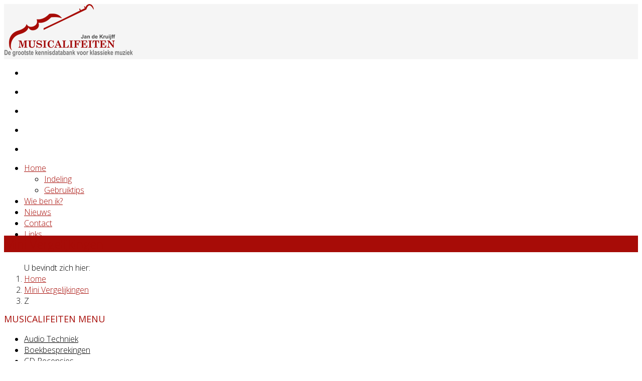

--- FILE ---
content_type: text/html; charset=utf-8
request_url: https://musicalifeiten.nl/mini-vergelijkingen/372-d
body_size: 7231
content:
<!DOCTYPE html>
<html xmlns="//www.w3.org/1999/xhtml" xml:lang="nl-nl" lang="nl-nl" dir="ltr">
<head>
    <meta http-equiv="X-UA-Compatible" content="IE=edge">
    <meta name="viewport" content="width=device-width, initial-scale=1">
    
    <base href="//musicalifeiten.nl/mini-vergelijkingen/372-d" />
	<meta http-equiv="content-type" content="text/html; charset=utf-8" />
	<meta name="rights" content="© 2024 Musicalifeiten.nl" />
	<meta name="description" content="Meer dan 15.000 Cd/DVD recensies, artikelen over klassieke muziek, muziekhistorie, componisten en audiotechnologie van de hand van Jan de Kruijff." />
	<title>Z</title>
	<link href="/mini-vergelijkingen/372-d?format=feed&amp;type=rss" rel="alternate" type="application/rss+xml" title="RSS 2.0" />
	<link href="/mini-vergelijkingen/372-d?format=feed&amp;type=atom" rel="alternate" type="application/atom+xml" title="Atom 1.0" />
	<link href="/images/logo.png" rel="shortcut icon" type="image/vnd.microsoft.icon" />
	<link href="//fonts.googleapis.com/css?family=Open+Sans:300,300italic,regular,italic,600,600italic,700,700italic,800,800italic&amp;subset=latin" rel="stylesheet" type="text/css" />
	<link href="//musicalifeiten.nl/modules/mod_f5showslide/css/f5showslide.css" rel="stylesheet" type="text/css" />
	<link href="//fonts.googleapis.com/css?family=Open Sans" rel="stylesheet" type="text/css" />
	<link href="/cache/com_templates/templates/lt_agriculture/136c0c201c02677b4397bc4a1eb24f64.css" rel="stylesheet" type="text/css" />
	<style type="text/css">

.hide { display: none; }
.table-noheader { border-collapse: collapse; }
.table-noheader thead { display: none; }
body{font-family:Open Sans, sans-serif; font-weight:300; }h1{font-family:Open Sans, sans-serif; font-weight:300; }h2{font-family:Open Sans, sans-serif; font-weight:300; }h3{font-family:Open Sans, sans-serif; font-weight:normal; }h4{font-family:Open Sans, sans-serif; font-weight:normal; }h5{font-family:Open Sans, sans-serif; font-weight:300; }h6{font-family:Open Sans, sans-serif; font-weight:300; }body {
    text-align: justify;}

.hasTooltip {
display: inline !important;
} 

.page-header {
    padding-bottom: 9px;
    margin: 10px 0 10px;
    border-bottom: 1px solid #eee;}

a {
  color: #A70C07;
}
a:hover {
  color: #e61c19;}

.sp-megamenu-parent >li.active>a,
.sp-megamenu-parent >li:hover>a {
  color: #A70C07;
}
.sp-megamenu-parent .sp-dropdown li.sp-menu-item >a:hover {
  background: #A70C07;
}
.sp-megamenu-parent .sp-dropdown li.sp-menu-item.active>a {
  color: #A70C07;
}
#offcanvas-toggler >i {
  color: #000000;
}
#offcanvas-toggler >i:hover {
  color: #A70C07;
}
.btn-primary,
.sppb-btn-primary {
  border-color: #e82e2b;
  background-color: #A70C07;
}
.btn-primary:hover,
.sppb-btn-primary:hover {
  border-color: #cf1917;
  background-color: #e61c19;
}
ul.social-icons >li a:hover {
  color: #A70C07;
}
.sp-page-title {
  background: #A70C07;
}
.layout-boxed .body-innerwrapper {
  background: #ffffff;
}
.sp-module ul >li >a {
  color: #000000;
}
.sp-module ul >li >a:hover {
  color: #A70C07;
}
.sp-module .latestnews >div >a {
  color: #000000;
}
.sp-module .latestnews >div >a:hover {
  color: #A70C07;
}
.sp-module .tagscloud .tag-name:hover {
  background: #A70C07;
}
.sp-simpleportfolio .sp-simpleportfolio-filter > ul > li.active > a,
.sp-simpleportfolio .sp-simpleportfolio-filter > ul > li > a:hover {
  background: #A70C07;
}
.search .btn-toolbar button {
  background: #A70C07;
}
.post-format {
  background: #A70C07;
}
.voting-symbol span.star.active:before {
  color: #A70C07;
}
.sp-rating span.star:hover:before,
.sp-rating span.star:hover ~ span.star:before {
  color: #e61c19;
}
.entry-link,
.entry-quote {
  background: #A70C07;
}
blockquote {
  border-color: #A70C07;
}
.carousel-left:hover,
.carousel-right:hover {
  background: #A70C07;
}
#sp-footer {
  background: #A70C07;
}
.sp-comingsoon body {
  background-color: #A70C07;
}
.pagination>li>a,
.pagination>li>span {
  color: #000000;
}
.pagination>li>a:hover,
.pagination>li>a:focus,
.pagination>li>span:hover,
.pagination>li>span:focus {
  color: #000000;
}
.pagination>.active>a,
.pagination>.active>span {
  border-color: #A70C07;
  background-color: #A70C07;
}
.pagination>.active>a:hover,
.pagination>.active>a:focus,
.pagination>.active>span:hover,
.pagination>.active>span:focus {
  border-color: #A70C07;
  background-color: #A70C07;
}
/***** PRESET *****/
.lt-introduction .lt-intro-sub:hover h3,
.lt-introduction .lt-intro-sub:hover i,
.lt-core-feature .lt-core-sub:hover .lt-core-icon i,
.lt-core-feature .lt-core-sub:hover .lt-core-title h3 {
    color: #A70C07;
}
.lt-button:hover {
    border: 3px solid #A70C07;
}
.lt-button:hover {
    background: #A70C07;
}
.blogDate {
    background: #A70C07;
}
.lt-buy-now {
    background: #da3836;
}
.tp-button:hover,
.lt-about-content .btn-primary {
    background: #da3836!important;
}
.lt-introduction .lt-intro-sub:hover {
    border-color: #da3836;
}
.projects-filter a.selected, 
.projects-filter a.selected:hover,
.projects-filter a:hover {
    background: #A70C07!important;
}
.projects-wrapper .project-img:hover .project-img-extra {
    background: rgba(235, 73, 71, .7)!important;
}

.sp-module .sp-module-title {
    margin: 0 0 20px;
    font-size: 18px;
    text-transform: uppercase;
    color: #A70C07;
    line-height: 1;
}

h2, .h2 {
    color: #A70C07;}

h1, .h1 {
    color: #A70C07;}

h3, .h3 {
    color: #A70C07;}@media (min-width: 1400px) {
.container {
max-width: 1140px;
}
}#sp-top-bar{ background-color:#f5f5f5;color:#999999; }#sp-breadcrumbs{ background-color:#ffffff; }#sp-bottom{ background-color:#f5f5f5;padding:20px; }
	</style>
	<script type="application/json" class="joomla-script-options new">{"csrf.token":"434313aa8a6fc7757a142c76b15063f0","system.paths":{"root":"","base":""}}</script>
	<script src="/media/jui/js/jquery.min.js?2d8412f5ee2627b1fcf7b1b297e15c1e" type="text/javascript"></script>
	<script src="/media/jui/js/jquery-noconflict.js?2d8412f5ee2627b1fcf7b1b297e15c1e" type="text/javascript"></script>
	<script src="/media/jui/js/jquery-migrate.min.js?2d8412f5ee2627b1fcf7b1b297e15c1e" type="text/javascript"></script>
	<script src="/media/system/js/caption.js?2d8412f5ee2627b1fcf7b1b297e15c1e" type="text/javascript"></script>
	<script src="/media/system/js/core.js?2d8412f5ee2627b1fcf7b1b297e15c1e" type="text/javascript"></script>
	<script src="/templates/lt_agriculture/js/bootstrap.min.js" type="text/javascript"></script>
	<script src="/templates/lt_agriculture/js/jquery.cookie.js" type="text/javascript"></script>
	<script src="/templates/lt_agriculture/js/jquery.sticky.js" type="text/javascript"></script>
	<script src="/templates/lt_agriculture/js/main.js" type="text/javascript"></script>
	<script src="/templates/lt_agriculture/js/jquery.counterup.min.js" type="text/javascript"></script>
	<script src="/templates/lt_agriculture/js/waypoints.min.js" type="text/javascript"></script>
	<script src="/templates/lt_agriculture/js/jquery.easing.1.3.min.js" type="text/javascript"></script>
	<script src="/templates/lt_agriculture/js/jquery.mixitup.min.js" type="text/javascript"></script>
	<script src="/templates/lt_agriculture/js/jquery.stellar.min.js" type="text/javascript"></script>
	<script src="/templates/lt_agriculture/js/wow.min.js" type="text/javascript"></script>
	<script src="/templates/lt_agriculture/js/custom.js" type="text/javascript"></script>
	<script src="/templates/lt_agriculture/js/scroll.js" type="text/javascript"></script>
	<script src="/templates/lt_agriculture/js/jquery.nav.js" type="text/javascript"></script>
	<script src="/templates/lt_agriculture/js/frontend-edit.js" type="text/javascript"></script>
	<script src="/media/system/js/mootools-core.js?2d8412f5ee2627b1fcf7b1b297e15c1e" type="text/javascript"></script>
	<script src="/media/system/js/mootools-more.js?2d8412f5ee2627b1fcf7b1b297e15c1e" type="text/javascript"></script>
	<script src="/media/system/js/modal.js?2d8412f5ee2627b1fcf7b1b297e15c1e" type="text/javascript"></script>
	<script src="/media/jui/js/jquery.minicolors.min.js?2d8412f5ee2627b1fcf7b1b297e15c1e" type="text/javascript"></script>
	<script src="/modules/mod_f5showslide/js/jquery-ui.min.js" type="text/javascript"></script>
	<script src="/modules/mod_f5showslide/admin/f5multifield.js" type="text/javascript"></script>
	<script src="//www.youtube.com/player_api" type="text/javascript"></script>
	<script src="//a.vimeocdn.com/js/froogaloop2.min.js" type="text/javascript"></script>
	<script src="/modules/mod_f5showslide/js/f5showslide.js" type="text/javascript"></script>
	<script type="text/javascript">
jQuery(window).on('load',  function() {
				new JCaption('img.caption');
			});jQuery(function($) {
			 $('.hasTip').each(function() {
				var title = $(this).attr('title');
				if (title) {
					var parts = title.split('::', 2);
					var mtelement = document.id(this);
					mtelement.store('tip:title', parts[0]);
					mtelement.store('tip:text', parts[1]);
				}
			});
			var JTooltips = new Tips($('.hasTip').get(), {"maxTitleChars": 50,"fixed": false});
		});
		jQuery(function($) {
			SqueezeBox.initialize({});
			initSqueezeBox();
			$(document).on('subform-row-add', initSqueezeBox);

			function initSqueezeBox(event, container)
			{
				SqueezeBox.assign($(container || document).find('a.modal').get(), {
					parse: 'rel'
				});
			}
		});

		window.jModalClose = function () {
			SqueezeBox.close();
		};

		// Add extra modal close functionality for tinyMCE-based editors
		document.onreadystatechange = function () {
			if (document.readyState == 'interactive' && typeof tinyMCE != 'undefined' && tinyMCE)
			{
				if (typeof window.jModalClose_no_tinyMCE === 'undefined')
				{
					window.jModalClose_no_tinyMCE = typeof(jModalClose) == 'function'  ?  jModalClose  :  false;

					jModalClose = function () {
						if (window.jModalClose_no_tinyMCE) window.jModalClose_no_tinyMCE.apply(this, arguments);
						tinyMCE.activeEditor.windowManager.close();
					};
				}

				if (typeof window.SqueezeBoxClose_no_tinyMCE === 'undefined')
				{
					if (typeof(SqueezeBox) == 'undefined')  SqueezeBox = {};
					window.SqueezeBoxClose_no_tinyMCE = typeof(SqueezeBox.close) == 'function'  ?  SqueezeBox.close  :  false;

					SqueezeBox.close = function () {
						if (window.SqueezeBoxClose_no_tinyMCE)  window.SqueezeBoxClose_no_tinyMCE.apply(this, arguments);
						tinyMCE.activeEditor.windowManager.close();
					};
				}
			}
		};
		
				jQuery(document).ready(function (){
					jQuery('.minicolors').each(function() {
						jQuery(this).minicolors({
							control: jQuery(this).attr('data-control') || 'hue',
							format: jQuery(this).attr('data-validate') === 'color'
								? 'hex'
								: (jQuery(this).attr('data-format') === 'rgba'
									? 'rgb'
									: jQuery(this).attr('data-format'))
								|| 'hex',
							keywords: jQuery(this).attr('data-keywords') || '',
							opacity: jQuery(this).attr('data-format') === 'rgba' ? true : false || false,
							position: jQuery(this).attr('data-position') || 'default',
							theme: 'bootstrap'
						});
					});
				});
			(function($){var f5WhidthModule = $(".f5ShowFullModule").parent().width();$(".f5ShowFullModule").css("width", f5WhidthModule);$(".f5ShowFullModule").css("height", "310");;$(document).ready(function(){var f5jqueryuiinterval= setInterval(function(){if ($.isFunction($.widget )){$(".slideshow105").f5showslide({opts:{"f5SlideTransAuto":"1","f5SlideTransType":"slideright","f5TransSpeed":"3000","f5TransTime":"8000","f5SlideWidthWindow":"1","f5SlideAllWindow":"0","f5Slidetop":"0","f5SlideShowArrow":"0","f5SlideShowDownArrow":"0","f5SlideAnimateDownArrow":"0","f5SlideShowIdicators":"0","f5SlideFixedIdicators":"0","f5SlideArrowIdicators":"3","f5SlideShowRigthLeft":"1","f5SlideOpacity":"1","f5SlidePadding":"0","f5SlidePaddingHeight":"0","f5ModuleBackgroundColor":"0","f5ModuleBackgroundImage":null,"f5ModuleBackgroundAnimate":"0","f5BackgroundAnimateSpeed":"30","f5SlideWidth":"960","f5SlidePercentWidth":"100","f5SlideRatio":"","f5SlideHeight":"310","f5DefaultFont":"Verdana, Geneva, sans-serif","f5GoogleFont":"Open Sans","f5ColtrolColorSlide":"b","f5LoadShow":"0","f5LineTimeShow":"0","f5LineTimeColor":"#ffffff","f5LinetimeHeight":"2","0":[[{"f5SelectType":"2","f5SlideName":"Violisten","f5TransTimeSlide":"","f5OnceSlideTransType":"slideright","f5OnceSlideTransTime":"","f5Name":"Violisten","f5Img":"images\/Slideshow\/violisten.jpg","f5BackgrColor":null,"f5Text":null,"f5Html":null,"f5SelectVideo":null,"f5AlignText":null,"f5UrlVideo":null,"f5WidthBackgr":null,"f5SelectTypeFont":null,"f5GoogleTypeFont":null,"f5WidthText":null,"f5WidthHtml":null,"f5WidthImg":"50","f5WidthVideo":null,"f5RatioVideo":null,"f5HeightBackgr":null,"f5HeightText":null,"f5HeightHtml":null,"f5HeightImg":null,"f5HeightVideo":null,"f5PrevImg":null,"f5ImgVideo":null,"f5Autoplay":null,"f5Controls":null,"f5AutoplayNext":null,"f5SizeText":null,"f5ColorText":null,"f5OpacityBackgr":null,"f5OpacityImg":"1","f5OpacityText":null,"f5PositionTopSelect":"center","f5PositionTopPx":"","f5PositionLeftSelect":"center","f5PositionLeftPx":"","f5SelectTypeIn":"fade","f5SelectTypeOut":"fade","f5InTimeTransition":"1000","f5InTimeSlide":"1000","f5VisibilityTime":"6000","f5OutTimeTransition":"1000","f5UrlBackgr":null,"f5UrlImg":"","f5UrlText":null},{"f5SelectType":"1","f5SlideName":"","f5TransTimeSlide":"","f5OnceSlideTransType":"","f5OnceSlideTransTime":"","f5Name":"Background text","f5Img":null,"f5BackgrColor":"#a70c07","f5Text":null,"f5Html":null,"f5SelectVideo":null,"f5AlignText":null,"f5UrlVideo":null,"f5WidthBackgr":"60","f5SelectTypeFont":null,"f5GoogleTypeFont":null,"f5WidthText":null,"f5WidthHtml":null,"f5WidthImg":null,"f5WidthVideo":null,"f5RatioVideo":null,"f5HeightBackgr":"50","f5HeightText":null,"f5HeightHtml":null,"f5HeightImg":null,"f5HeightVideo":null,"f5PrevImg":null,"f5ImgVideo":null,"f5Autoplay":null,"f5Controls":null,"f5AutoplayNext":null,"f5SizeText":null,"f5ColorText":null,"f5OpacityBackgr":"0.5","f5OpacityImg":null,"f5OpacityText":null,"f5PositionTopSelect":"center","f5PositionTopPx":"","f5PositionLeftSelect":"center","f5PositionLeftPx":"","f5SelectTypeIn":"fade","f5SelectTypeOut":"fade","f5InTimeTransition":"1000","f5InTimeSlide":"10","f5VisibilityTime":"10000","f5OutTimeTransition":"1000","f5UrlBackgr":"","f5UrlImg":null,"f5UrlText":null},{"f5SelectType":"3","f5SlideName":"","f5TransTimeSlide":"","f5OnceSlideTransType":"","f5OnceSlideTransTime":"","f5Name":"Text","f5Img":null,"f5BackgrColor":null,"f5Text":"Meer dan 15.000 cd\/dvd recensies, artikelen over klassieke muziek, muziekhistorie, componisten en audiotechnologie.","f5Html":null,"f5SelectVideo":null,"f5AlignText":"justify","f5UrlVideo":null,"f5WidthBackgr":null,"f5SelectTypeFont":"Arial, Helvetica, sans-serif","f5GoogleTypeFont":"Open Sans","f5WidthText":"50","f5WidthHtml":null,"f5WidthImg":null,"f5WidthVideo":null,"f5RatioVideo":null,"f5HeightBackgr":null,"f5HeightText":"40","f5HeightHtml":null,"f5HeightImg":null,"f5HeightVideo":null,"f5PrevImg":null,"f5ImgVideo":null,"f5Autoplay":null,"f5Controls":null,"f5AutoplayNext":null,"f5SizeText":"24","f5ColorText":"#ffffff","f5OpacityBackgr":null,"f5OpacityImg":null,"f5OpacityText":"1","f5PositionTopSelect":"center","f5PositionTopPx":"","f5PositionLeftSelect":"center","f5PositionLeftPx":"","f5SelectTypeIn":"fade","f5SelectTypeOut":"fade","f5InTimeTransition":"1000","f5InTimeSlide":"10","f5VisibilityTime":"10000","f5OutTimeTransition":"1000","f5UrlBackgr":null,"f5UrlImg":null,"f5UrlText":""}],[{"f5SelectType":"2","f5SlideName":"Trompettisten","f5TransTimeSlide":"","f5OnceSlideTransType":"slideright","f5OnceSlideTransTime":"","f5Name":"Trompettisten","f5Img":"images\/Slideshow\/trompettisten.jpg","f5BackgrColor":null,"f5Text":null,"f5Html":null,"f5SelectVideo":null,"f5AlignText":null,"f5UrlVideo":null,"f5WidthBackgr":null,"f5SelectTypeFont":null,"f5GoogleTypeFont":null,"f5WidthText":null,"f5WidthHtml":null,"f5WidthImg":"50","f5WidthVideo":null,"f5RatioVideo":null,"f5HeightBackgr":null,"f5HeightText":null,"f5HeightHtml":null,"f5HeightImg":null,"f5HeightVideo":null,"f5PrevImg":null,"f5ImgVideo":null,"f5Autoplay":null,"f5Controls":null,"f5AutoplayNext":null,"f5SizeText":null,"f5ColorText":null,"f5OpacityBackgr":null,"f5OpacityImg":"1","f5OpacityText":null,"f5PositionTopSelect":"center","f5PositionTopPx":"","f5PositionLeftSelect":"center","f5PositionLeftPx":"","f5SelectTypeIn":"fade","f5SelectTypeOut":"fade","f5InTimeTransition":"1000","f5InTimeSlide":"1000","f5VisibilityTime":"6000","f5OutTimeTransition":"1000","f5UrlBackgr":null,"f5UrlImg":"","f5UrlText":null}],[{"f5SelectType":"2","f5SlideName":"Cd-speler","f5TransTimeSlide":"","f5OnceSlideTransType":"slideright","f5OnceSlideTransTime":"","f5Name":"cd-speler","f5Img":"images\/Slideshow\/cd-speler.jpg","f5BackgrColor":null,"f5Text":null,"f5Html":null,"f5SelectVideo":null,"f5AlignText":null,"f5UrlVideo":null,"f5WidthBackgr":null,"f5SelectTypeFont":null,"f5GoogleTypeFont":null,"f5WidthText":null,"f5WidthHtml":null,"f5WidthImg":"50","f5WidthVideo":null,"f5RatioVideo":null,"f5HeightBackgr":null,"f5HeightText":null,"f5HeightHtml":null,"f5HeightImg":null,"f5HeightVideo":null,"f5PrevImg":null,"f5ImgVideo":null,"f5Autoplay":null,"f5Controls":null,"f5AutoplayNext":null,"f5SizeText":null,"f5ColorText":null,"f5OpacityBackgr":null,"f5OpacityImg":"1","f5OpacityText":null,"f5PositionTopSelect":"center","f5PositionTopPx":"","f5PositionLeftSelect":"center","f5PositionLeftPx":"","f5SelectTypeIn":"fade","f5SelectTypeOut":"fade","f5InTimeTransition":"1000","f5InTimeSlide":"1000","f5VisibilityTime":"6000","f5OutTimeTransition":"1000","f5UrlBackgr":null,"f5UrlImg":"","f5UrlText":null}],[{"f5SelectType":"2","f5SlideName":"Pianist","f5TransTimeSlide":"","f5OnceSlideTransType":"slideright","f5OnceSlideTransTime":"","f5Name":"Pianist","f5Img":"images\/Slideshow\/pianist.jpg","f5BackgrColor":null,"f5Text":null,"f5Html":null,"f5SelectVideo":null,"f5AlignText":null,"f5UrlVideo":null,"f5WidthBackgr":null,"f5SelectTypeFont":null,"f5GoogleTypeFont":null,"f5WidthText":null,"f5WidthHtml":null,"f5WidthImg":"50","f5WidthVideo":null,"f5RatioVideo":null,"f5HeightBackgr":null,"f5HeightText":null,"f5HeightHtml":null,"f5HeightImg":null,"f5HeightVideo":null,"f5PrevImg":null,"f5ImgVideo":null,"f5Autoplay":null,"f5Controls":null,"f5AutoplayNext":null,"f5SizeText":null,"f5ColorText":null,"f5OpacityBackgr":null,"f5OpacityImg":"1","f5OpacityText":null,"f5PositionTopSelect":"center","f5PositionTopPx":"","f5PositionLeftSelect":"center","f5PositionLeftPx":"","f5SelectTypeIn":"fade","f5SelectTypeOut":"fade","f5InTimeTransition":"1000","f5InTimeSlide":"1000","f5VisibilityTime":"6000","f5OutTimeTransition":"1000","f5UrlBackgr":null,"f5UrlImg":"","f5UrlText":null}],[{"f5SelectType":"2","f5SlideName":"Strijkers","f5TransTimeSlide":"","f5OnceSlideTransType":"slideright","f5OnceSlideTransTime":"","f5Name":"Strijkers","f5Img":"images\/Slideshow\/strijkers.jpg","f5BackgrColor":null,"f5Text":null,"f5Html":null,"f5SelectVideo":null,"f5AlignText":null,"f5UrlVideo":null,"f5WidthBackgr":null,"f5SelectTypeFont":null,"f5GoogleTypeFont":null,"f5WidthText":null,"f5WidthHtml":null,"f5WidthImg":"50","f5WidthVideo":null,"f5RatioVideo":null,"f5HeightBackgr":null,"f5HeightText":null,"f5HeightHtml":null,"f5HeightImg":null,"f5HeightVideo":null,"f5PrevImg":null,"f5ImgVideo":null,"f5Autoplay":null,"f5Controls":null,"f5AutoplayNext":null,"f5SizeText":null,"f5ColorText":null,"f5OpacityBackgr":null,"f5OpacityImg":"1","f5OpacityText":null,"f5PositionTopSelect":"center","f5PositionTopPx":"","f5PositionLeftSelect":"center","f5PositionLeftPx":"","f5SelectTypeIn":"fade","f5SelectTypeOut":"fade","f5InTimeTransition":"1000","f5InTimeSlide":"1000","f5VisibilityTime":"6000","f5OutTimeTransition":"1000","f5UrlBackgr":null,"f5UrlImg":"","f5UrlText":null}]],"f5IdModule":"105"},f5SlideTransAuto:1,f5baseurl:"//musicalifeiten.nl/",f5SlideTransType:"slideright",f5TransSpeed:3000,f5SlideWidthWindow:1,f5SlideAllWindow:0,f5Slidetop:"0",f5SlideShowArrow:0,f5SlideShowDownArrow:0,f5SlideAnimateDownArrow:0,f5SlideShowIdicators:0,f5SlideShowRigthLeft:1,f5TransTime:8000,f5SlidePercentWidth:"100",f5SlideWidth:"960",f5SlideHeight:"310",f5DefaultFont:"Verdana, Geneva, sans-serif",f5GoogleFont:"Open Sans",f5ColtrolColorSlide:"b",f5SlideOpacity:"1", f5SlidePadding:"0", f5SlidePaddingHeight:"0",f5ModuleBackgroundColor:"0",f5ModuleBackgroundImage:"",f5ModuleBackgroundAnimate:"0",f5LoadShow:0,f5BackgroundAnimateSpeed:"30",f5SlideArrowIdicators:"3",f5SlideFixedIdicators:"0",f5LineTimeShow:"0",f5LineTimeColor:"#ffffff",f5LinetimeHeight:"2"});$(".f5ShowFullModule .slideshow").css("display", "block");clearInterval(f5jqueryuiinterval);}},100);$("#f5ShowFullModule" + 105).removeClass("f5Load");});
		})(jQuery);
	</script>

   
    <!-- Google tag (gtag.js) -->
<script async src="//www.googletagmanager.com/gtag/js?id=G-DF9ZR1R4MD"></script>
<script>
  window.dataLayer = window.dataLayer || [];
  function gtag(){dataLayer.push(arguments);}
  gtag('js', new Date());

  gtag('config', 'G-DF9ZR1R4MD');
</script>

</head>
<body class="site com-content view-category no-layout no-task itemid-302 nl-nl ltr  sticky-header layout-fluid">
    <div class="body-innerwrapper">
        <section id="sp-top-bar"><div class="container"><div class="row"><div id="sp-top1" class="col-lg-4 "><div class="sp-column "><div class="logo"><a href="/"><img class="sp-default-logo" src="/images/logo.png" alt="Musicalifeiten"></a></div></div></div><div id="sp-top2" class="col-lg-8 "><div class="sp-column "></div></div></div></div></section><section id="sp-slider" class="d-none d-md-block"><div class="container"><div class="row"><div id="sp-slider" class="col-lg-12 "><div class="sp-column "><div class="sp-module "><div class="sp-module-content"><div class ="f5ShowFullModule " id = "f5ShowFullModule105" style=" opacity: 1; ;">
<div class ="f5ShowFullSlide" id = "f5ShowFullSlide105">
    <ul class="slideshow105 slideshow">
        				<li class="f5SlideLi f5SlideLi105 active" id="f5SlideLi0" data-slide="0">
                    <div class="f5ShowSlideDivLi">
						                                                            <div  id = 'f5FirstDivImage105' class= "f5FirstDivImage" width="100%" style="background-image: url(/images/Slideshow/violisten.jpg); background-size:cover; background-position:center; opacity:1;"></div>
                                                                     </div>
                </li>
								<li class="f5SlideLi f5SlideLi105 " id="f5SlideLi1" data-slide="1">
                    <div class="f5ShowSlideDivLi">
						                                                            <div  id = 'f5FirstDivImage105' class= "f5FirstDivImage" width="100%" style="background-image: url(/images/Slideshow/trompettisten.jpg); background-size:cover; background-position:center; opacity:1;"></div>
                                                                     </div>
                </li>
								<li class="f5SlideLi f5SlideLi105 " id="f5SlideLi2" data-slide="2">
                    <div class="f5ShowSlideDivLi">
						                                                            <div  id = 'f5FirstDivImage105' class= "f5FirstDivImage" width="100%" style="background-image: url(/images/Slideshow/cd-speler.jpg); background-size:cover; background-position:center; opacity:1;"></div>
                                                                     </div>
                </li>
								<li class="f5SlideLi f5SlideLi105 " id="f5SlideLi3" data-slide="3">
                    <div class="f5ShowSlideDivLi">
						                                                            <div  id = 'f5FirstDivImage105' class= "f5FirstDivImage" width="100%" style="background-image: url(/images/Slideshow/pianist.jpg); background-size:cover; background-position:center; opacity:1;"></div>
                                                                     </div>
                </li>
								<li class="f5SlideLi f5SlideLi105 " id="f5SlideLi4" data-slide="4">
                    <div class="f5ShowSlideDivLi">
						                                                            <div  id = 'f5FirstDivImage105' class= "f5FirstDivImage" width="100%" style="background-image: url(/images/Slideshow/strijkers.jpg); background-size:cover; background-position:center; opacity:1;"></div>
                                                                     </div>
                </li>
				    </ul>
     </div>
         </div></div></div></div></div></div></div></section><header id="sp-header"><div class="container"><div class="row"><div id="sp-menu" class="col-4 col-lg-12 "><div class="sp-column ">			<div class='sp-megamenu-wrapper'>
				<a id="offcanvas-toggler" class="visible-sm visible-xs" aria-label="Menu" href="#"><i class="fa fa-bars" aria-hidden="true" title="Menu"></i></a>
				<ul class="sp-megamenu-parent menu-zoom hidden-sm hidden-xs"><li class="sp-menu-item sp-has-child"><a  href="/"  >Home</a><div class="sp-dropdown sp-dropdown-main sp-menu-right" style="width: 240px;"><div class="sp-dropdown-inner"><ul class="sp-dropdown-items"><li class="sp-menu-item"><a  href="/home/indeling"  >Indeling</a></li><li class="sp-menu-item"><a  href="/home/gebruiktips"  >Gebruiktips</a></li></ul></div></div></li><li class="sp-menu-item"><a  href="/wie-ben-ik"  >Wie ben ik?</a></li><li class="sp-menu-item"><a  href="/nieuws"  >Nieuws</a></li><li class="sp-menu-item"><a  href="/contact"  >Contact</a></li><li class="sp-menu-item"><a  href="/links"  >Links</a></li></ul>			</div>
		</div></div></div></div></header><section id="sp-page-title"><div class="row"><div id="sp-title" class="col-lg-12 "><div class="sp-column "><div class="sp-page-title"><div class="container"><h2>Mini Vergelijkingen</h2></div></div></div></div></div></section><section id="sp-breadcrumbs"><div class="row"><div id="sp-component" class="col-lg-12 "><div class="sp-column "><div class="sp-module "><div class="sp-module-content">
<ol class="breadcrumb">
	<span>U bevindt zich hier: &#160;</span><li><a href="/" class="pathway">Home</a></li><li><a href="/mini-vergelijkingen" class="pathway">Mini Vergelijkingen</a></li><li class="active">Z</li></ol>
</div></div></div></div></div></section><section id="sp-main-body"><div class="container"><div class="row"><div id="sp-left" class="col-12 col-lg-3 d-none d-md-block"><div class="sp-column custom-class"><div class="sp-module "><h3 class="sp-module-title">Musicalifeiten menu</h3><div class="sp-module-content"><ul class="nav menu">
<li class="item-290"><a href="/audio-techniek" > Audio Techniek</a></li><li class="item-291"><a href="/boekbesprekingen" > Boekbesprekingen</a></li><li class="item-292"><a href="/cd-recensies" > CD Recensies</a></li><li class="item-293"><a href="/cd-verzamelprogramma-s" > CD Verzamelprogramma's</a></li><li class="item-294"><a href="/componisten-portretten" > Componisten portretten</a></li><li class="item-295"><a href="/discografieen" > Discografieën</a></li><li class="item-296"><a href="/dvd-documentaires" > DVD Documentaires</a></li><li class="item-297"><a href="/dvd-recensies" > DVD Recensies</a></li><li class="item-298"><a href="/fonografie-muziek" > Fonografie Muziek</a></li><li class="item-299"><a href="/fonografie-techniek" > Fonografie Techniek</a></li><li class="item-300"><a href="/gastschrijvers" > Gastschrijvers</a></li><li class="item-301"><a href="/redactioneeltjes" > Redactioneeltjes</a></li><li class="item-302  current active"><a href="/mini-vergelijkingen" > Mini Vergelijkingen</a></li><li class="item-303"><a href="/muziekgeschiedenis" > Muziekgeschiedenis</a></li><li class="item-304"><a href="/uitvoerende-kunstenaars" > Uitvoerende Kunstenaars</a></li><li class="item-305"><a href="/verg-discografieen" > Verg. Discografieën</a></li></ul>
</div></div></div></div><div id="sp-component" class="col-lg-9 "><div class="sp-column "><div id="system-message-container">
	</div>
<div class="category-list">

<div>
	<div class="content-category">
							<h2>
				Z			</h2>
													<form action="//musicalifeiten.nl/mini-vergelijkingen/372-d" method="post" name="adminForm" id="adminForm" class="form-inline">
	<fieldset class="filters btn-toolbar clearfix">
		<legend class="hide">Filters</legend>
							<div class="btn-group pull-right">
				<label for="limit" class="element-invisible">
					Toon #				</label>
				<select id="limit" name="limit" class="inputbox input-mini" size="1" onchange="this.form.submit()">
	<option value="5">5</option>
	<option value="10" selected="selected">10</option>
	<option value="15">15</option>
	<option value="20">20</option>
	<option value="25">25</option>
	<option value="30">30</option>
	<option value="50">50</option>
	<option value="100">100</option>
	<option value="0">Alle</option>
</select>
			</div>
		
		<input type="hidden" name="filter_order" value="" />
		<input type="hidden" name="filter_order_Dir" value="" />
		<input type="hidden" name="limitstart" value="" />
		<input type="hidden" name="task" value="" />
	</fieldset>

	<div class="control-group hide pull-right">
		<div class="controls">
			<button type="submit" name="filter_submit" class="btn btn-primary">Filter</button>
		</div>
	</div>


	<table class="category table table-striped table-bordered table-hover">
		<caption class="hide">Lijst met artikelen in categorie Z</caption>
		<thead>
			<tr>
				<th scope="col" id="categorylist_header_title">
					<a href="#" onclick="Joomla.tableOrdering('a.title','asc','', document.getElementById('adminForm'));return false;" class="hasPopover" title="Titel" data-content="Klik om volgens deze kolom te sorteren" data-placement="top">Titel</a>				</th>
																											</tr>
		</thead>
		<tbody>
									<tr class="cat-list-row0" >
						<td headers="categorylist_header_title" class="list-title">
									<a href="/mini-vergelijkingen/372-d/2723-mahler-symfonie-nr-5-barenboim-rattle">
						ZEMLINSKY: LYRISCHE SYMFONIE					</a>
																								</td>
																					</tr>
				</tbody>
	</table>


	</form>

			</div>
</div>


</div>
</div></div></div></div></section><section id="sp-bottom"><div class="container"><div class="row"><div id="sp-bottom2" class="col-md-6 col-lg-12 d-block d-md-none"><div class="sp-column "><div class="sp-module "><div class="sp-module-content"><ul class="nav menu">
<li class="item-290"><a href="/audio-techniek" > Audio Techniek</a></li><li class="item-291"><a href="/boekbesprekingen" > Boekbesprekingen</a></li><li class="item-292"><a href="/cd-recensies" > CD Recensies</a></li><li class="item-293"><a href="/cd-verzamelprogramma-s" > CD Verzamelprogramma's</a></li><li class="item-294"><a href="/componisten-portretten" > Componisten portretten</a></li><li class="item-295"><a href="/discografieen" > Discografieën</a></li><li class="item-296"><a href="/dvd-documentaires" > DVD Documentaires</a></li><li class="item-297"><a href="/dvd-recensies" > DVD Recensies</a></li><li class="item-298"><a href="/fonografie-muziek" > Fonografie Muziek</a></li><li class="item-299"><a href="/fonografie-techniek" > Fonografie Techniek</a></li><li class="item-300"><a href="/gastschrijvers" > Gastschrijvers</a></li><li class="item-301"><a href="/redactioneeltjes" > Redactioneeltjes</a></li><li class="item-302  current active"><a href="/mini-vergelijkingen" > Mini Vergelijkingen</a></li><li class="item-303"><a href="/muziekgeschiedenis" > Muziekgeschiedenis</a></li><li class="item-304"><a href="/uitvoerende-kunstenaars" > Uitvoerende Kunstenaars</a></li><li class="item-305"><a href="/verg-discografieen" > Verg. Discografieën</a></li></ul>
</div></div></div></div></div></div></section><footer id="sp-footer"><div class="container"><div class="row"><div id="sp-footer1" class="col-lg-12 "><div class="sp-column "><span class="sp-copyright">© Musicalifeiten.nl. 2009-<script>document.write(new Date().getFullYear())</script>. Alle rechten voorbehouden.</span></div></div></div></div></footer>
        <div class="offcanvas-menu">
            <a href="#" class="close-offcanvas"><i class="fa fa-remove"></i></a>
            <div class="offcanvas-inner">
                                    <div class="sp-module "><h3 class="sp-module-title">Hoofdmenu</h3><div class="sp-module-content"><ul class="nav menu">
<li class="item-280  deeper parent"><a href="/" > Home</a><span class="offcanvas-menu-toggler collapsed" data-toggle="collapse" data-target="#collapse-menu-280"><i class="open-icon fa fa-angle-down"></i><i class="close-icon fa fa-angle-up"></i></span><ul class="collapse" id="collapse-menu-280"><li class="item-281"><a href="/home/indeling" > Indeling</a></li><li class="item-282"><a href="/home/gebruiktips" > Gebruiktips</a></li></ul></li><li class="item-283"><a href="/wie-ben-ik" > Wie ben ik?</a></li><li class="item-284"><a href="/nieuws" > Nieuws</a></li><li class="item-285"><a href="/contact" > Contact</a></li><li class="item-289"><a href="/links" > Links</a></li></ul>
</div></div>
                            </div>
        </div>
    </div>
    <!-- Default Statcounter code for Musicalifeiten  -->
<script type="text/javascript">
var sc_project=12376367; 
var sc_invisible=1; 
var sc_security="6c6d8e46"; 
var sc_https=1; 
var sc_remove_link=1; 
</script>
<script type="text/javascript"
src="//www.statcounter.com/counter/counter.js" async></script>
<noscript><div class="statcounter"><img class="statcounter"
src="//c.statcounter.com/12376367/0/6c6d8e46/1/" alt="Web
Analytics"></div></noscript>
<!-- End of Statcounter Code -->
    

</body>
</html>